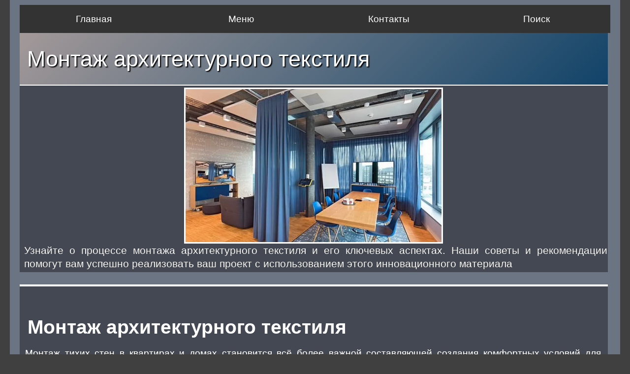

--- FILE ---
content_type: text/html; charset=UTF-8
request_url: https://obrmos.ru/Moscow/flat/_Moscow_flat_975.html
body_size: 4743
content:
<!doctype html>

<html lang="ru"><!-- InstanceBegin template="/Templates/index_tpl.dwt" codeOutsideHTMLIsLocked="false" -->
<head>
<meta charset="utf-8">
<meta http-equiv="Content-Language" content="ru">

<!-- InstanceBeginEditable name="head" -->
<meta name="keywords" content="архитектурный текстиль, тихие стены">
<meta name="description" content="Узнайте о процессе монтажа архитектурного текстиля и его ключевых аспектах. Наши советы и рекомендации помогут вам успешно реализовать ваш проект с использованием этого инновационного материала">

<link rel="canonical" href="https://obrmos.ru/Moscow/flat/_Moscow_flat_975.html" />


<!-- InstanceEndEditable -->

<link rel="shortcut icon" type="image/x-icon" href="../../favicon.ico">
<link href="../../OBRAZ_CSS.css" rel="stylesheet" type="text/css">
<link href="../../Menu.css" rel="stylesheet" type="text/css">
<link rel="stylesheet" type="text/css" href="../../media.css">
	

<meta name="viewport" content="width=device-width, initial-scale=1">

<!-- InstanceBeginEditable name="doctitle" -->
<title>Монтаж архитектурного текстиля</title>
<!-- InstanceEndEditable -->

<!--Автоматические объявления Google-->
<!--<script data-ad-client="ca-pub-4309594468522131" async src="https://pagead2.googlesyndication.com/pagead/js/adsbygoogle.js"></script>-->
<!--<script async src="https://pagead2.googlesyndication.com/pagead/js/adsbygoogle.js?client=ca-pub-4309594468522131"
     crossorigin="anonymous"></script>-->

<!-- Yandex.RTB -->
<script>window.yaContextCb=window.yaContextCb||[]</script>
<script src="https://yandex.ru/ads/system/context.js" async></script>

</head>




<body>
<!-- Yandex.RTB R-A-273424-5 -->
<script>
window.yaContextCb.push(() => {
    Ya.Context.AdvManager.render({
        "blockId": "R-A-273424-5",
        "type": "fullscreen",
        "platform": "touch"
    })
})
</script>


<div id="maincontainer">

 <!--top section-->
<div class="top_line" style="display:none;"><p>&nbsp;</p></div>
 
<div id="topsection">   

<div class="header_top" title="Добро пожаловать на сайт Образование в Москве. Здесь Вы найдете всю интересующую Вас информацию, начиная от курсов и заканчивая Университетами.">
 
   <h1>
   <a href="../../index.html" title="Все, чему можно научиться в Москве. Здесь Вы сможете подобрать детский сад, школу или интситут. Получить ответы на вопросы: как попасть в кадетскую школу, спортивную секцию или на танцы, как получить права или выбрать репетитора. Ознакомиться с обзорами учебных заведений и почитать отзывы о них, высказать свое мнение.">ОБРАЗОВАНИЕ В МОСКВЕ</a></h1>  
    
    
    
 <nav class="navbar">
        <ul class="nav-list">
            <li class="nav-item"><a href="../../index.html" title="Главная страница сайта">Главная</a></li>           
            <li class="nav-item"><a href="../../index_menu.html" title="Карта сайта">Меню</a></li>
            <li class="nav-item"><a href="../../dop/dop_admin.html" title="Поиск по сайту">Контакты</a></li>
            <li class="nav-item"><a href="../../dop/search.html" title="Поиск по сайту">Поиск</a></li>
        </ul>
</nav> 

</div><!--header_top-->

 <div id="contentcolumn_top">   
 </div><!--contentcolumn_top-->
 
  </div><!--topsection -->   
</div><!--maincontainer-->

<div class="line_top"></div>
<div class="cssmenu_down"> </div>	


<div id="contentwrapper"><!--общий раздел - 3 колонки--><!--End_leftcolumn_cont -->   
 

  
<!-- InstanceBeginEditable name="Top_ContentColumn" -->
    <div id="contentcolumn">
 

<h1 class="hr_h1">Монтаж архитектурного текстиля</h1>
<div class="sec_tabl">
      <div class="sec_tabl_1"><img src="img/_9_mos_flat_931.jpg" alt="Архитектурный текстиль - важный и современный элемент потолка и стен квартиры" style="width:520px; " title="Архитектурный текстиль - современный элемент потолка и стен квартиры"/></div>
        <div class="sec_tabl_2">
          
     
          <p>Узнайте о процессе монтажа архитектурного текстиля и его ключевых аспектах. Наши советы и рекомендации помогут вам успешно реализовать ваш проект с использованием этого инновационного материала</p>
        </div>
</div>
<div class="newspaper_2">
  <p>&nbsp;</p>
  <h2 dir="ltr"><strong>Монтаж архитектурного текстиля</strong></h2>
  <p dir="ltr">Монтаж тихих стен в квартирах и домах становится всё более   важной составляющей создания комфортных условий для проживания.   Акустический комфорт играет непреложную роль в повышении качества жизни,   поскольку постоянный шум из соседней квартиры или уличные звуки могут   серьезно нарушать покой, концентрацию при работе или даже сон. Поэтому   многие сегодня обращают внимание на важность <a href="https://тихиестены.рф" title="Архитектурный текстиль для финишной отделка" target="_blank">установки тихих стен.</a></p>
  <p>&nbsp;</p>
  <p><img src="img/_9_mos_flat_933.jpg" alt="Квартира с тканевым покрытием стен выглядит современно и уютно" title="Квартира с тканевым покрытием стен выглядит современно и уютно" ></p>
  <p>&nbsp;</p>
  <p dir="ltr">Тихие стены представляют собой структурные элементы, не   требующие предварительной подготовки помещения. Они спроектированы для   максимального ограничения звукового проникновения как извне, так и между   помещениями. Эти стены объединяют в себе разнообразные материалы с   уникальными акустическими свойствами, действуя в синергии, чтобы достичь   максимального уровня акустического комфорта.</p>
  <p dir="ltr">При выборе материалов для монтажа тихих стен следует учесть   не только их звукоизолирующие характеристики, но и другие важные   параметры, такие как прочность, долговечность и экологическая   безопасность. Важно найти баланс между акустическими качествами и общей   надежностью.</p>
  <p dir="ltr">Одним из ключевых преимуществ архитектурного текстиля   является его способность добавить текстуру и отделку в интерьер. Этот   материал позволяет вам выбирать различные виды тканей, от шелка и льна   до бархата и кожи, чтобы создать желаемый эффект. В комапнии &ldquo;Тихие   стены&rdquo; вы можете выбрать гладкие поверхности, плиссированные складки или   даже 3D-рельефы, чтобы подчеркнуть стиль и атмосферу вашего помещения.</p>
  <p>&nbsp;</p>
  <p><img src="img/_9_mos_flat_932.jpg" alt="Тканевое покрытие поглощает излишние шумы" title="Тканевое покрытие поглощает излишние шумы" ></p>
  <p>&nbsp;</p>
  <p dir="ltr">Тихие стены представляют собой гармонию и комфорт, они   обеспечивают конфиденциальность, способствуют здоровому сну, повышают   энергоэффективность помещения и улучшают акустику. Если вы строите новое   жилье или планируете ремонт, несомненно, стоит уделить внимание выбору   правильных материалов для финишной облицовки стен. Ведь тихие стены —   это не просто решение для звукоизоляции, но и шаг к созданию идеального   места для комфортной жизни. Он объединяет в себе функциональность, стиль   и комфорт, предоставляя возможность трансформировать пространство   вашего дома в соответствии с вашими потребностями и вкусом.</p>
  <p dir="ltr">Установка архитектурного текстиля для стен сравнительно   проста. Ткани обычно натягиваются на рамы или скрепляются с помощью   специальных крепежей. Этот процесс не требует специальных навыков и   может быть выполнен профессионалами или самостоятельно.</p>
  <p dir="ltr">&nbsp;</p>
  <p>&nbsp;</p>
<h3>Дополнительно по теме:</h3>
<hr>
  <ul>
    <li><a href="../Moscow_zeml.html" target="_blank">Собственный дом, как альтернатива покупки квартиры</a></li>
    <li><a href="../Moscow_apart.html" title="В чем опасность приобретения апартаментов?" target="_blank">Почему нельзя покупать  апартаменты, как жилье "для себя"?</a></li>
  </ul>
  </div>

   <div class="rec_adsense">

    <div class="rec_desktop_goriz_block" >
  <!-- Постр горизонтальный  -->
  <!-- Yandex.RTB R-A-258345-6 -->
  <div id="yandex_rtb_R-A-258345-6"></div>
  <script type="text/javascript">
    (function(w, d, n, s, t) {
        w[n] = w[n] || [];
        w[n].push(function() {
            Ya.Context.AdvManager.render({
                blockId: "R-A-258345-6",
                renderTo: "yandex_rtb_R-A-258345-6",
                async: true
            });
        });
        t = d.getElementsByTagName("script")[0];
        s = d.createElement("script");
        s.type = "text/javascript";
        s.src = "//an.yandex.ru/system/context.js";
        s.async = true;
        t.parentNode.insertBefore(s, t);
    })(this, this.document, "yandexContextAsyncCallbacks");
  </script>
</div>
      </div>

<hr>
<div class="r_t"><a href="../city/_Moscow_city_head_3.html" title="Строительство и ремонт">Практические советы</a></div>
<p>&nbsp;</p>
<p>&nbsp;</p>
  </div>
    <p>&nbsp;</p>
  <!--contentcolumn-->
	<!-- InstanceEndEditable -->  	 

	
</div> <!--contentwrapper--> 

<div class="clr top_line"></div> 
    
<div class="bottom" style="text-align:center;"> 

</div> <!--bottom-->
<!--конец maincontainer -->  
 
  
 <footer>
 <div id="footer">
	 <p><span style="font-size: 130%"> Образование в Москве </span><br>
      Copyright © При копировании материалов сайта обратная гиперссылка на ресурс ''Образование в Москве'' - обязательна!</p>
 </div>        
     
 </footer>
    <p>&nbsp;</p>



<!-- Yandex.Metrika counter -->
<script type="text/javascript">
(function (d, w, c) {
    (w[c] = w[c] || []).push(function() {
        try {
            w.yaCounter16944508 = new Ya.Metrika({id:16944508,
                    trackLinks:true,
                    accurateTrackBounce:true});
        } catch(e) { }
    });

    var n = d.getElementsByTagName("script")[0],
        s = d.createElement("script"),
        f = function () { n.parentNode.insertBefore(s, n); };
    s.type = "text/javascript";
    s.async = true;
    s.src = (d.location.protocol == "https:" ? "https:" : "http:") + "//mc.yandex.ru/metrika/watch.js";

    if (w.opera == "[object Opera]") {
        d.addEventListener("DOMContentLoaded", f, false);
    } else { f(); }
})(document, window, "yandex_metrika_callbacks");
</script>

<div><img src="//mc.yandex.ru/watch/16944508" style="position:absolute; left:-9999px;" alt="" /></div>
<!-- /Yandex.Metrika counter -->
<!--maincontainer_NB-->

</body>
<!-- InstanceEnd --></html>







--- FILE ---
content_type: text/css
request_url: https://obrmos.ru/OBRAZ_CSS.css
body_size: 6637
content:
@charset "utf-8";

/* ВСЕГДА показываем центральную колонку с меню */
#contentcolumn {
    display: block !important;
    float: none !important;
    width: 100% !important;
}

/* А левую колонку на этой странице можно спрятать совсем,
   чтобы не было дублей меню (если она есть в шаблоне) */
#leftcolumn_cont,
#leftcolumn,
.leftcolumn_bottom,
.leftcolumn_bottom_2,
.rightcolumn_cont {
    display: none !important;
}






table,audio,video{
 margin: 0;
 padding: 0;
 border: 0;
 vertical-align: baseline;
}
iframe {margin: 0 10px 0 0;}


aside, nav, header, section { display: block }
body{
	display: block;
	padding: 0;
	line-height: 1.5em;
	font-family: Arial, Helvetica, sans-serif;
	font-weight: normal;
	color: #25353c;	
	/*height: 100%;*/
	font-size: 1.1em;	
max-width: 1200px; /* 1900px;1718px; Устанавливаем максимальную ширину в 1200 пикселей (или другое значение по вашему выбору) */
margin: 0 auto; /* Добавляем отступы по горизонтали для центрирования контента на странице */
	border: 20px solid #6B7483;
  height: auto;
	border-top: 0;
}


bold {font-weight: 600;color: #25353C;}
strong {font-weight:600; text-shadow: none;}

.bukv {font-size:150%; color:#D75B00; font-weight:bold; margin-left:30px; }

h1 {
color: #ffffff;
font-size: 160%;
line-height: 1.3em;
padding: 0 0 1px 8px;
margin-bottom: 0px;
}


h2 {font-size: 160%;
font-family: Gotham, "Helvetica Neue", Helvetica, Arial, sans-serif;
text-align: left;
line-height: 1.2em;
color: #ffffff;
padding: 0px 0px 4px;
margin-bottom: 7px;
  font-weight: normal;
   
}

h3 {color: #FFFFFF;
  margin: 20px 0 5px 0;
  font-size: 135%;
  padding: 3px 1px 4px 5px;
  font-family: 'Open Sans Condensed', sans-serif;
  /*text-shadow: 0px 0px 0px #504f4f;*/
  font-weight: normal; }	

h4 {color: #355D6F;
font-size: 115%;
font-family: 'Open Sans Condensed', sans-serif;
margin: 10px 5px 5px 5px;
    /*text-shadow: 0px 0px 1px #fff;*/
}

h4 a {text-decoration: none; border-bottom: 1px solid #ccc; padding-bottom: 3px;}
h4 a:hover {color:red;}

h5 {font-size: 105%; color: #B8BDBF; text-align: justify;}

.fon {font-size: 115%;
font-weight: normal;
margin: 8px 0px;
padding: 10px;
text-align: justify !important;
color: #ffffff;
background-color: #966828;
border: 1px solid #EEEDED;

}


.newspaper_1 ol {margin-left: 30px;}
.newspaper_2  h5 strong {color: #def5ff;}	
	
h6 {    
	color: #CFF6FF ;
	font-size: 115%;
    font-weight: 600;
    text-align: justify;

    line-height: 114%;
	margin-left: 10px;
	margin-bottom: 4px;
padding-bottom: 3px;
    display: inline-block;
	
}

b{font-size: 110%;}

.tchk {
margin-right: 6px;	
}

hr {

    border-color: #b0b0b0 -moz-use-text-color -moz-use-text-color;
	border-color: №496d8d;
    border-image: none;
    border-right: medium none;
    border-style: dotted none none;
    border-width: 5px medium medium;
    margin: 5px 0;    
	
	}


.em{float:right;margin: 7px 2px 0 5px;font-size:11px;color: #990000; font-weight:bold;} 
.em:after {content:" »"; font-size:240%; color:grey;}
img{padding:0; margin:0; float: none;border: medium none; object-fit: contain; width: auto;}
img.img{float: left; /*margin: 0 10px 2px 0;  */   display: block; margin: 0 auto; padding-right: 10px;  }
.centr_all {margin: auto; position: relative; vertical-align: middle;} /*центрирование картинки по горизонтали и вертикали*/
.centr {display:block; margin:0 auto;}  /*центрирование картинки по горизонтали*/
.img-right {float: right; margin: 10px 0 4px 10px;} /* центрирование картинки по горизонтали - вправо*/

table {width:100%; margin: 20px auto;} 
table th, td {padding:8px 3px; vertical-align: middle; font-weight: normal; word-wrap: break-word; line-height: 180%;/*word-break: break-word;*/} 
table th {border:1px solid white; background: #404758; color: white; font-size: 110%; font-weight: bold;}

.table2 th strong {color: #F7F5F5;}

a.right {text-align:right; float:right;}
h2.hr_h2 a{text-decoration:none;color: #336177 !important; }
.hr_h2 p{font-size: 120%}

#topsection{  	
display: block;
  height: 57px;
  background-color: #8a8888;
  border-top: 10px solid #6B7483;
}

#contentwrapper{
	float: right; 
	width: 100%; 
	display: flex; 
background-color: #6C7584; 
}


#contentcolumn {
  margin: 0 auto; 
  max-width: 100%;
  overflow-x: hidden;
  position: relative;
  overflow: hidden;
  min-height: 100%; 
  z-index: 1;
	width: 1200px;
}

#contentcolumn p {
    padding: 0 5px;
    /*text-shadow: 0px 0px 1px #898989;*/
    font-weight: normal;
	color: #ffffff;
}

#contentcolumn .newspaper_2 .num {float: left}
#contentcolumn ul {
	margin: 10px 0px 10px 15px;
}
#contentcolumn ul li {list-style: none; text-align: left;}
#contentcolumn ul li a {font-size: 110%;}


#contentcolumn_top{
    height: 10px;
}

#contentcolumn h1 {}
#contentcolumn h1.tchk {font-size: 150%; }


#footer{  
font-size: 80%;
height: 64px;
color: #2a3636;
background: #c9cfd8 url(IMAGES/footer_bg.png) repeat-x left top;
box-shadow: 0 1px 2px rgba(0,0,0,0.6);
line-height: 1.7em;
text-shadow: 1px 1px 2px white;
padding-left: 10px;

		
}

#footer p{padding-top:8px;} 
#footer a{color: #FFFF80;} 

.innertube{ }
.innertube_head{
    color: #f3f3f3;
    display: block;
    font: normal 110%/1.4em Arial;
    padding: 12px 0px;
    text-align: center;
	background-color: #303030;   
}


.innertube_head  ul li { list-style: none;
  font-size: 20px;
  width: 90%;
  text-align: center;
  margin: auto; }


/* ---------------------------    -------------------*/
.cssmenu_down {position: relative;display: block; width: 100%; text-align: center; height: auto; overflow: hidden;   background: none; padding: 0 ; border-top: 0; }
.cssmenu_down img {vertical-align: middle;}
.cssmenu_down a {text-decoration:none;}
.marker:before {content: "\00bb " /*"\25BA  "*/; color:#FFFFFF;	margin: 0 5px 0 0;}
.marker li { list-style:none; margin-right: 10px;}
.cont0{margin: 0 auto; width:98%; padding:5px 12px; text-align:justify; float:left;} 
.clr {clear: both; height: 2px;}
.hr_box{width:100%; height:4px;background-image:url(IMAGES/Site/bg1.png); margin-top: 10px; margin: 0;}

.hr_h1{
font-size: 235%;
  /*margin-bottom: 15px;*/
  padding: 23px 5px 23px 15px;
  position: relative;
  visibility: visible;
  font-family: "Myriad Pro", "DejaVu Sans Condensed", Helvetica, Arial, sans-serif;
  text-align: left;
  background-color: #6C7584;
  font-weight: normal;
  /*text-shadow: 0px 0px 1px #000;*/
/*  border-left: 3px solid #434852;
  border-right: 3px solid #434852;*/
	color: #fff;
	text-shadow: 2px 2px 2px #000;
	border-bottom: 2px solid #fff;
	background: linear-gradient(135deg, #a39999, #114369);
}

.hr_h1 a{text-decoration: none; color: #717171;}

h3.hr_h1 {font-size: 150% !important; color: #fff;}
.hr_h1 h1:before {		}

h3.hr_h2 { 
border-color: #85A0AC #3F6477 #f5f4f2;
border-style: solid solid solid;
border-width: 0px 0 0px 0px;
color: #1A68B6;
font-size: 125%;
height: auto;
padding: 10px 2px 9px 10px;
text-align: left;
width: auto;
	box-shadow: 0px 0px 4px #fff;
	margin: 0px 0px 0px 0 !important;
	

	}
h2.hr_h2 { 
color: #1A68B6;
  font-size: 140%;
  /*height: 38px;*/
  padding: 6px 2px 4px 10px;
  text-align: left;
  width: auto;
  /*box-shadow: 0px 0px 4px #fff;*/
  margin: 0px 0px 0px 0 !important;
	border: 0px;

	}

.hr_h2 { 
font-size: 135%;
    padding: 3px 2px 8px 10px;
    text-align: left;
    border-bottom: 1px solid #dfd5d5;
    width: auto;
    box-shadow: 0px 4px 5px #e3e3e3;
    background-color: #f9f9f9;
 border-top: 5px solid #85A0AC;
	}
	
.hr_h2:before { color: #04c70f; content: " ■ ";  font-size:120%;}
.hr_h2 a:hover {color:blue;}
.hr_h2 a {text-decoration:none;  color: #3F6477 !important; }
   
.hr_wide{height:20px; background-color:#F0F0F1; padding:0 10px; margin:15px 0;}


img.kn_more {float: right; padding: 0; margin: -5px 0 5px 10px; background-image:url(IMAGES/Site/kn_more.gif); 
-o-background-image:url(IMAGES/Site/kn_more.gif);
-webkit-background-image:url(IMAGES/Site/kn_more.gif);
background-repeat:no-repeat; width:25px; height:25px; 
box-shadow: 2px 2px 3px #708090;
}

.dv {
	background-color: #FAFAFA;
    font-weight: bold;
    margin: 0 4%;
    padding: 15px;
}

.dv_right {
	/*background-image: url("IMAGES/Site/bg1_3.jpg");*/
color: #494E66;
margin: 0;
float: none;
font-weight: bold;
height: auto;
padding: 4% 5px;
text-align: justify;
	background-color: #343434;
}

.dv_right ul {margin-left: 2px;}
.dv_right a{text-decoration:none; color:#565656;}
.dv_right a:hover{color: #FF7F00;}
.dv_right li:before {color: #B33E3D;content: "● ";font-size: 110%;}
.dv_right li {list-style-type:none;}
.dv_right  h2{ text-align:center;}

.head_index {
  background-color: #E6E6E6;  
    text-align: center;
    z-index: 3;	
    font-size: 170%;
	border-left: 3px solid #434852;
  border-right: 2px solid #434852;
	
	}
	
.head_index h1 {
letter-spacing: 0.1em;
border-bottom: 1px solid #fff;
word-spacing: 0.2em;
font-family: Lucida Sans Unicode;
    padding: 15px 10px;
    font-weight: inherit;
text-shadow: 0px 0px 1px #000;
	color: #fff;
	background: linear-gradient(135deg, #a39999, #114369);
}

.marguee {
   float: left;
    font-size: 12px;
    left: 190px;
    line-height: 226%;
    margin-left: 0;
    padding: 0 10px;
    position: absolute;
    right: 224px;
    width: auto;
	}
.marguee a {
    color: #3C5604;
    padding: 2px 20px;
    text-decoration: none;
	font-size: 120%;
	}
.search {position: absolute;z-index: 1000;top: 8px;right: 0px; }
.search a {color:#551A8B;}
.search img {height: 15px;left: -16px;position: relative;top: 2px;width: 15px;}
.search_str {
    background: url("IMAGES/bg-block-ttl.png") repeat-x scroll left center rgba(0, 0, 0, 0);
    border-radius: 10px;
    left: 18px;
    padding: 6px 34px 7px 23px;
    position: relative;
    right: -21px;
    width: 163px;
    font-size: 101%;
    letter-spacing: 0;
    color: #FFF;
    z-index: -1;
    box-shadow: #1e4158 0 1px 0; 
    text-shadow: 0 -1px 0 rgba(0, 0, 0, 0.4);
	}

#news {
font-family: 'Open Sans Condensed', sans-serif;
font-size: 120%;
    color: #EC4618;
    height: 32px;
    padding-bottom: 0;
    padding-left: 10px;
    padding-right: 10px;
    width: auto;
	position: absolute;  
    margin-left: 10px;
line-height: 180%;
	margin-top: 7px;

}
#news p {display: table-cell; vertical-align: middle; text-align: center;}
#news a { color: #455A65; font-size:110%; font-weight: bold; text-decoration:none;}	
#news a:hover { color: #F80D0D; }	

/* заголовки с картинкой*/
.head2 { float:none; text-align:justify; border: 0px solid #DED6B9; width:auto;}
.head2 td {border:0 none white;}
.head2 td img {display:block; margin:0 auto; } /* по горизонтали */
.head2 td + td {margin:0; width: 100%;} /* во второй ячейке */
.head2 table{border:0; margin:0; padding:0}
.hr_dv_head2{ border-top: 2px dotted silver;
    height: 2px;
    margin: 10px 0;}


/* счетчик страниц */
.Nstr {border: 1px solid #D9D9D9; } /* счетчик страниц */
/* контейнер для ссылок справа */
.pages {float:right; width:auto; padding:3px 3px 3px 20px; border-left:4px solid #687490; font-size:16px;}

.page {font-size: 16px;width: auto; ;text-align: center; margin: 20px 0px;/*text-shadow: 1px 1px 3px #000;*/}
.page li:before {content: "" !important;}
.page ul {list-style-type: none; margin: 5px !important;}
.page a {
text-decoration: none;
 /* color: #514D5A !important;*/
  padding: 5px 10px 5px 12px !important;
  /*box-shadow: 1px 1px 10px #000;*/
  text-shadow: 0 -1px 0 rgba(0, 0, 0, 0.4);
 /* background: linear-gradient(135deg, #38d39f, #27a6ff);*/

}
.page a:hover {color: #E9DBDB; }

ol.page {list-style: none;margin: 0; padding: 0;}

.page li {
	/*box-shadow:  0 5px 4px #D7D7D7;
    background: linear-gradient(#FFF, #b0c4d9) repeat scroll 0 0 transparent;
display: inline-block;
margin: 4px;
width: auto;
color: #d7d5d5;
height: 26px;
border: 1px solid #dfd7d7;*/
	
	display: inline-block;
 /* margin: 4px;*/
  width: auto;
 /* color: #d7d5d5;*/
  /*height: 26px;*/
  border: 1px solid #dfd7d7;
  text-decoration: none;
  color: #959595  !important;
  padding: 5px 10px 5px 12px !important;
  /*box-shadow: 1px 1px 10px #000;*/
  text-shadow: 0 -1px 0 rgba(0, 0, 0, 0.4); 
background: linear-gradient(135deg, #b37777, #114369);
  border-radius: 14px;
	
	
   }

.newspaper_1 .page a {color: white;}
.newspaper_1 .page a:hover {color: grey;}
.newspaper_1 .page li {text-decoration: none; border: none;}
   
.newspaper_1{
	column-count: 1;
	column-gap: 40px; /* расстояние между колонок */
	 /*background: url("IMAGES/Site/bg1_3.jpg") repeat scroll 0 0 rgba(0, 0, 0, 0);*/
   padding: 10px 4px 10px 4px;
    text-align: center;
}

.newspaper_1 .sec_tabl_nt img {max-width: 70px;margin: 0 10px 0 0;}


.newspaper_1 a { 
text-decoration: none;
color: #E6E6E6 !important;
font-weight: 600;
}
.newspaper_1 .page a { font-weight:bold; color: #ffffff !important;}
.newspaper_1 a:hover { background-color:#f3e5e5;}
.newspaper_1 h2 {
	text-align: left;
	background-color: #ffffff;
	padding: 6px 3px 3px 15px;
	font-size: 135%;
	width: auto;
	font-family: Arial, Helvetica, sans-serif;
}
.newspaper_1 p { text-align:justify;}
.newspaper_1 img {
	max-width: 100%;
	text-align: center;
	padding: 0px 5px;
	position: relative;
	margin: 5px auto;
}

.newspaper_1 ul { margin-left:20px;}
.newspaper_1 li {text-align: left; border-bottom: 1px dotted #ccc; font-size: 105%;}

.newspaper_2 {
	font-weight: normal;
	padding: 5px 9px 12px 6px;
	text-shadow: 0px 0px 0px #838383;
	background-color: #434852;
	text-align: justify;
	    border-top: 4px solid white;
    margin-bottom: 25px;
	box-shadow: 4px 7px 7px 0px #454646;
	color: #fff;
	border-bottom: 2px solid #e2e2e2;
}

.newspaper_2 strong {color: #ffffff;}

.newspaper_22 {
	column-count: 2;
	column-gap: 1em; /* расстояние между колонок */
	column-rule: 1px solid #D2DBE1; /* линейки между колонками */
    border-color: currentcolor #D2DBE1 currentcolor silver; 
    border-width: 3px 0px;   
    font-weight: normal;
    padding: 14px 4px 12px 6px;
	color: #ffffff;
	/*text-shadow: 0px 0px 0px #5d5b5b;*/
	background-color: #434852;
}


.newspaper_2  h1{
color: #FFFFFF;
padding: 8px 4px 8px 4px;
display: inline-block;
	margin-bottom: 10px;
	font-weight: normal;
	font-size: 280%;
		/*text-shadow: 0px 0px 1px #fff;*/
	text-align: left;
}

.newspaper_2  h2 {
font-family: 'Open Sans Condensed', sans-serif;
text-align: left;
margin-bottom: 8px;
    margin-top: 20px;
padding: 7px 4px 7px 10px;
font-size: 190%;
	color: #ffffff;
	font-weight: normal;
	/*text-shadow: 0px 0px 1px #b1b1b1;*/	

}
.newspaper_2  h2 strong {font-size: 105%; color: #ffffff;}
.newspaper_2  h4 {font-size: 105%; color: #e8e8e8;}
.newspaper_2 h6 {
    margin-top: 15px;
    font-family: Gotham, "Helvetica Neue", Helvetica, Arial, sans-serif;
    color: #ffffff;
}
.newspaper_2 a {font-size: 107%; color: #def5ff; text-decoration: none;border-bottom: 2px solid #c8c5c5;}
.newspaper_2 a:hover{color: #def5ff !important; }

.newspaper_2 a strong {color: #FFFFFF;}
.newspaper_2 img {max-width: 100%; text-align: center;display: block;margin: 3px auto; position: relative; border: 2px solid #fff;}
.newspaper_2 ol {font-size:100%; 	line-height:1.4em;    margin-left: 28px; margin-top: 15px; margin-bottom: 28px; /*font-weight: bold;*/}
.newspaper_2 ul{font-weight:bold;	line-height:1.4em;	margin-left: -5px; color: #fff;}
.newspaper_2 ul li{ font-weight: normal;    list-style: outside none none;    padding: 0 2px 1px 0; border-bottom: 2px dotted #626262;}
.newspaper_2 ul li:before {content: "■ ";margin: 0 0 0 -3px;}
.newspaper_2 ul li a{display: initial; padding-bottom: 5px; border-top: none; padding-top: 3px; line-height: 1.6em;  font-size: 110%;   color: #def5ff; text-shadow: 0px 0px 0px #000;}


.newspaper_22  h1{
color: #FFFFFF;
border-bottom: 2px dotted #D7D8D8;
font-size: 130%;
background-color: #333333;
padding: 5px 4px 4px 5px;
border-top: 1px solid #e6e3e3;;
}

.newspaper_22 h1:before {
	content: " ◑  ";
	font-size: 120%;
	color: #FFFFFF;
	margin-right: 5px;
}
.newspaper_22  h2 {
border-bottom: 4px dotted #7e7e7e;
text-align: justify;
margin-bottom: 15px;
color: #ffffff;
padding: 7px 4px 7px 15px;
background-color: #333333;
font-size: 120%;
}
.newspaper_22  h2 strong {color:#ffffff;font-size: 105%;}
.newspaper_22  h3::before {color: #FFFFFF; content: " ■ "; font-size: 140%; padding-right: 3px;}
.newspaper_22  h3 {color: #ffffff; font-size: 103%; background-color: #50626C; background-image: none;}
.newspaper_22  h3 strong { color:#ffffff; ;font-size: 105%;}
.newspaper_22  h3 a {color: #ffffff !important;}
.newspaper_22 h6 {/*color: #50626C;*/}
.newspaper_22 a {text-decoration: none; color: #4C73B9 !important;}
.newspaper_22 a:hover{color: #214380 !important; }
.newspaper_22 a:visited {color: #454037; }
.newspaper_22 a strong {color: #ffffff;}
.newspaper_22 img {max-width: 100%;text-align: center;display: block;margin: 3px auto;padding: 0px 7px 0 2px;position: relative;}
.newspaper_22 ol {color:#ffffff;	font-weight:bold;	font-size:100%; 	line-height:1.4em;	margin-left:20px;}
.newspaper_22 ul{font-weight:bold;	line-height:1.4em;	margin-left: -5px;}
.newspaper_22 ul li{border-bottom: 1px dotted #D6D5D5;    font-weight: normal;    list-style: outside none none;    padding: 0 2px 1px 0;   }
.newspaper_22 li:before {color: #EC6300;content: "■ ";margin: 0 0 0 -3px;font-size: 120%;}
.newspaper_22 ul li a{display: initial; padding-bottom: 2px; border-top: none;     padding-top: 3px; text-decoration: none; color: #ffffff !important; line-height: 1.6em;}




.newspaper_3  {
column-count:2;	
 column-rule:0px solid #C4C4C4; 
column-gap:20px; /* расстояние между колонок */
text-align: justify;
}

.newspaper_3 img { max-width:100%}
.newspaper_3 h2 {text-align:center; font-size: 110%; font-weight: 600; padding: 4px 1px 0px 1px;}
.newspaper_3 a { font-weight:normal; /*text-shadow: 0px 0px 1px #ccc;*/} 
.newspaper_3 p a { color:#EF6500; text-decoration: none;} 



/* newspaper*/
.nsp_bl {
    border-bottom: 3px dotted silver;
    border-top: 0px solid #909EAB;
    font-weight: normal;
    padding-bottom: 3px;
    padding-top: 14px;
}
.nsp_bl h1 {
border-bottom: 3px dotted silver;
    font-size: 110%;
    font-weight: bold;
    margin-bottom: 10px;
    padding-bottom: 2px;
    text-shadow: none;
}
.nsp_bl p {
	background-color: rgb(246, 248, 248);
    font-size: 100%;
    font-weight: normal;
    line-height: 127%;
	padding: 4px;
}
.nsp_bl img 
{
	margin: 0 10px 0 0;
	float:left;	
	width: 70px;
}
.nsp_bl strong { color:#454545;}
.nsp_img /* имаге для newspaper_3 */
{
	margin: 0 10px 0 0;
	float:left;	
	width: 70px;
}
.nsp_img_right /* имаге для newspaper_3 */
{
	margin: 5px 0 5px 10px;
	float:right;
}
.nsp_bl a{text-decoration:none;color: #326697;}
.nsp_bl a:hover {color: #CD853F;}
.blockShadow {
background: url('IMAGES/Site/tenka.png') center bottom no-repeat;
background-size: 100% 10px;
float: left;
width: 100%;
height: 10px;
}
.blockShadow_top {
background: url('IMAGES/Site/tenka.png') center bottom no-repeat;
background-size: 100% 10px;
float: left;
height: 12px;
margin-left: 50px;
position: relative;
    width: 746px;
    z-index: 1000;
}

.rec_adsense{
    background-color: #FFF;
	margin:8px 0;
    position: relative;
    text-align: center;
	display:block;	
	}

.rec_media{
    background-color: #FFF;
	margin:8px 0;
    position: relative;
    text-align: center;
	width: auto;
height: auto;
	display:none;	
	
	}
	
.rec_base{
    background-color: #FFF;
	margin:8px 0;
    position: relative;
    text-align: center;
	}


.bottom {
height: auto;
width: auto;
position: relative;
	overflow: hidden;
}

.catalogi {visibility:hidden; height:1px; margin:0; padding:0; position:absolute; bottom:10px;}



/* ====================== Краткая справка ================== */

.spr {
text-align: justify;
color: #53505b;
line-height: 115%;
font-size: 1.0em;
border-top: 1px solid #BBB8B8;
padding: 8px;
border-bottom: 1px solid #888;
font-family: Cambria, "Hoefler Text", "Liberation Serif", Times, "Times New Roman", serif;
background-color: #eaeeeb;
	margin: 15px 0px;
}

.spr p {text-align: justify; margin:8px 0 2px 3px; line-height: 110%; color: #494949 !important; }
.spr a {color: #2e4860 !important;}	
.spr a strong {color: #2e4860 !important;}	
.spr strong { color: #2e4860 !important;}	
.spr:before {color: #326697; content: " ◑ Справка:  "; font-size: 120%; padding-right: 3px; font-weight: bold;}

/* ====================== Примечание ================== */

.prim {text-align: justify; color:#487a7f; line-height: 100%; font-size: 95%; border-top: 2px solid #a7b1ac; padding: 8px 0 10px 5px !important; border-bottom: 2px solid #a7b1ac; background-color: #F5F9FC;}
.prim p {text-align: justify; margin:8px 0 2px 3px; line-height: 110%; color: #000 !important;}
.prim a { color: green;/* font-size: 0.9em;*/}	
.prim h2 { font-size: 1.1em;}
.prim strong {color:#000;}

.rec_desktop_goriz_block {display: block; }

/*Горизонтальный блок по 4 объявл.*/ 
.rec_yandex_desktop_1 {display: block !important; background: #7B7B7B; margin-bottom: 22px;}

.rec_mobile_yand{ margin: 0 auto; display:none;} /* мобильный Яша */ 
.rec_mobile_yand_top{ margin: 0 auto; display:none;} /* мобильный Яша */ 


/* ---------------------для рекламы в теле страницы* ------------------------*/


.rec_contentcolumn {/*border: 2px solid #81a98a;*/}
.rec_contentcolumn h1 {text-align: center; line-height: 180%;}
.rec_contentcolumn .sec_tabl_2_nt h1 a {font-size: 170% !important;}
.rec_contentcolumn .sec_tabl_nt {padding-bottom: 0;}	
.rec_contentcolumn .right_bottom  {text-align: right; color: blueviolet;}
.rec_contentcolumn .sec_tabl_1 img {width: 130px;display: block; margin: 0 !important;}

/* вставка блока примечания */

.stroka {line-height: 1.2em;
    background-color: #434852;
    color: #FFFFFF;
    font-family: 'Open Sans Condensed', sans-serif;
    font-weight: normal;
    padding: 8px 5px;   
	border: 2px solid white;
	box-shadow: 2px 2px 20px 4px #000;
}

.stroka a {text-decoration: none; color: #f3f3f3 !important; }
.stroka a:visited {}
.stroka a:hover {color:#E86200; border-bottom: 1px solid #fc9c2b;}
.stroka h1 {font-size:100%!important;}
.stroka p {margin-bottom: 5px !important; font-family: 'Open Sans Condensed', sans-serif !important;}
.stroka p a{margin-bottom: 1px; border-bottom:1px solid #b3b3b3; color: #075579; font-weight: normal; font-size: 100%;}

.stroka p a:before { content: " ● "; padding-right: 1px; }

.index_stroka {background-color: #FAFAFA;
  padding: 10px 0px 4px 0;
  width: 97%;
  margin: 18px 8px;
  font-size: 110%;
	border: 1px solid #e1e1e1;
}
.index_stroka a {
    font-family: Gotham, "Helvetica Neue", Helvetica, Arial, sans-serif !important;
    text-decoration: none;
    color: #7C6820;		
}

h2.index_stroka {border-bottom:none; margin-bottom:0;}
.index_stroka h2 {border-bottom:none;margin-bottom:0; padding: 2px 4px;}

.vstavka_url {
	border-top: 1px solid #92b1d9;
	border-bottom: 1px solid #92b1d9;
	padding: 12px 0;
	color: #404A4B;
	background-color: aliceblue;
}
.spoiler {   
padding: 10px 6px;
/*border: 1px solid #eee;*/
    background-color: #5F6673;		
	text-align: justify; margin-bottom: 10px; 
	text-shadow: 1px 2px 1px #000;
  color: #fff;
}






--- FILE ---
content_type: text/css
request_url: https://obrmos.ru/Menu.css
body_size: 6853
content:
* { margin: 0; padding: 0; }

*:focus { outline: none; }

@font-face {
  font-family: Gotham, 'Helvetica Neue', Helvetica, Arial, 'sans-serif';
  font-style: normal;
  font-weight: 400;
  font-display: swap;
}


html { height: 100%; color: #000; background: #404040; font: 1.1em /1.5em Arial, Helvetica, sans-serif; }
legend {background-color: #E4E4E4; border: 1px solid #BCC1CE;font-size: 15px;padding: 8px; text-shadow: 2px 1px 1px white; width: 96%;}

/*============ Блок горизонтального меню (new) =============*/
.nav {position: absolute; display: inline-block;top: 0; left: 35%; font-family: Gotham, "Helvetica Neue", Helvetica, Arial, sans-serif; text-align: center; font-size:65%; background-color:#314953;}
.nav a span {position: relative; top: 26px; line-height: 1.5;  font-family: 'Open Sans Condensed', sans-serif; text-align: center; font-weight: bold;    background-color: #fff;    width: 70px;    padding: 0 2px;  display: inline-table;   border-bottom: 1px solid grey; box-shadow: 2px 2px 2px #454040; border-radius: 3px; color: #0d0d0d; }
.nav ul li ul li a span {position: relative; top: 38px; font-size:80%; text-align:center; color: #544e44;}  
.nav_centr{ height:57px;  left:50%;  margin:0 0 0 -150px; position: fixed; z-index: 2;}/* центрирование по центру - по горизонтали и вертикали*/


/* горизонтальная навигация, растягивающаяся по ширине -auto-pro- */

.navbar {
    background-color: #333;
}

.nav-list {
    display: flex;
    justify-content: space-around;
    list-style-type: none;
    margin: 0;
    padding: 0;
    flex-wrap: wrap; /* Позволяет элементам переноситься на следующую строку */
}

.nav-item {
    flex: 1;
    text-align: center;
}

.nav-item a {
    display: block;
    color: white;
    text-decoration: none;
    padding: 14px 2px;
}

.nav-item a:hover {
    background-color: #575757;
}


/* Media Query для экрана шириной менее 600px */
@media (max-width: 600px) {
    .nav-item {
        flex: 0 0 25%; /* Каждый элемент занимает 100% ширины */
    }
}

/* флекс контейнер для изображений */


	
.flex-container {
    display: flex; 
    gap: 8px; /* Добавляет промежутки между элементами */
    margin: 5px;
    flex-wrap: wrap; /* Позволяет элементам переноситься на следующую строку */
    justify-content: center;
    align-items: flex-start; /* Выравнивает элементы по верхнему краю */	
	
}

.flex-container a {text-decoration: none; color: gray; font-weight: bold;}

.flex-item {	
	display: flex;
    flex-direction: column;
    align-items: center;	
    background-color: #FFF;	
	justify-content: flex-end; /* Выравнивает содержимое по нижнему краю */
    border: 1px solid #ddd;   
    color: #634646;
    padding: 5px;
    font-size: 24px;
    text-align: center;
    width: 160px; /* Фиксированная ширина для всех элементов */
    height: 200px; /* Фиксированная высота для всех элементов */
    box-sizing: border-box; /* Учитывает padding и border в ширину и высоту элемента */
}


.flex-item img {
    max-width: 100%;
    height: auto;
    flex-grow: 1; /* Заполняет оставшееся пространство */
}

.flex-item p {
    margin: 0;
    padding-top: 10px; /* Добавляет отступ сверху для текста */
}

/* конец Флекс контейнер */



/* Vertical Drop Down Menu
------------------------------ */
.menu-v-d {font-weight: normal;
	margin-left: 14px;
	margin-right: 14px;
	margin-bottom: 14px;
  padding: 20px 0 30px 0;

}

.menu-v-d li {padding: 20px 15px 15px 15px;
  display: block;
  position: relative;
  list-style: none;
  z-index: 9;
  background-color: azure;
  margin: 10px;}
.menu-v-d li a {display: block;
position: relative;
text-decoration: none;
font-weight: normal;
color: #0E0E0E;
}

.menu-v-d li:hover { background: #F0F0F0; }
.menu-v-d a:hover {color: #556D79 !important; }
.menu-v-d li ul { display: none; position: absolute; top: -1px; left: 100%; width: 100%; border: 1px solid #DADADA; box-shadow: 5px 3px 25px 2px #F5F5F5;   } /*сторона разворота меню left 100% */
.menu-v-d li ul li { background: none repeat scroll 0 0 #F5F5F5;
    border-top: 1px solid #C7D5E5;
    box-shadow: 0 3px 11px 1px silver;
    padding-right: 6px;
	border: 1px solid silver;
 background-color: #FFF8EF;
	
}
.menu-v-d li:hover ul ul,
.menu-v-d li:hover ul li:hover ul ul { display: none; }
.menu-v-d li:hover ul,
.menu-v-d li:hover ul li:hover ul,
.menu-v-d li:hover ul li:hover ul li:hover ul { display: block; }
.menu-v-d ul ul { left: 100%; }


fieldset {display: block; border: none;}
		

/*--------------красивые таблицы------------------*/
 
.trcolor{background-color: #F3F0F0;} /*цвет таблицы зебра*/

.table2{
	
	border-collapse: collapse; 	
	/*display: block;*/
    border: 3px solid #C9CEDC;
	color: #fff;
	width: 100%;
	min-width: 320px;
	text-align: center;
/*	margin: 10px auto 10px auto;*/
	font-weight: normal;
	background-color: #4d556a;
	overflow-x: auto;   /* включает горизонтальный скролл при необходимости */
	 -webkit-overflow-scrolling: touch; /* включает горизонтальный скролл для iPhone */
}

/* Адаптация таблицы для телефонов */
@media (max-width: 768px) {
  .table2 {
    display: block;                 /* делаем элемент блочным */
    overflow-x: auto;               /* включаем горизонтальный скролл */
    -webkit-overflow-scrolling: touch;
    min-width: 320px;               /* таблица становится шире экрана */
  }
}

.table2 td{
	border: 3px solid #C9CEDC;
	padding: 10px 1px 5px 5px;
	text-align: left;	
	/*line-height: 140%;	*/
	word-wrap: break-word;
    word-break: break-word;
	/*background-color: #fff;
	color: #434852;*/
}
.table2 td p {color: #434852 !important;}
/*.table2 td strong {color: #394460;}*/

#contentcolumn .newspaper_2 .table2 p {padding: 5px 2px 5px 2px; font-size: 95%; /*color: #434852;*/}
.table2 a {text-decoration: none; padding-bottom: 3px; color: #fff; text-shadow: 0px 0px 0px #fff;}
.table2 a strong{text-decoration:none; padding-bottom: 3px;}

.table2 a:hover {color:red;}
.table2 ul { margin-left:10px;}
.table2 td ul li { margin-left:10px;}
.table2 td ol li { margin-left:10px;}
.table2 h2{border-bottom: 2px dotted #D7D8D8; padding: 3px 0px 4px 0px; font-size: 110%; color: #2d2d2d;}
.table2 th strong {color:#F7F5F5;}

/* th {background:#586179; color:#fff; text-align:center; word-wrap: break-word; word-break: break-word;} */
 
.okr{
	width: 100%;
	border: 0px solid #586179;
	color: #393939;
	font-weight: normal;
	text-align: left;}

.okr td {
	background-color: #F4F5F5;
	border: 1px solid #C6CED6;
	padding: 5px;
	font-size: 12px;
	vertical-align: middle;
	text-align: center;
}
.okr td ul li{ margin-left:20px;}
.okr a {text-decoration:none;font-weight: bold;}
.okr a:hover {color:red;}

a {color: #def5ff;}

/*-------- при наведении на ссылку всплывает изображение  http://forum.htmlbook.ru/index.php?showtopic=16990--------- */
a.look { position: relative; width: auto; display: block;}
a.look img {display: none; position: absolute; top: 160%; left: 0%; border: 1px solid #F5F5F5; padding:2px; background-color:#FFF;  width:auto; height:150px;}
a.look:hover img {display: block; z-index:1000;}

a.look2 { position: relative; width: auto; display:block;}
a.look2 img {display: none; position: absolute; top: 160%; left: 0%; border: 1px solid #F5F5F5; padding:2px; background-color:#FFEED4;  width:auto; height:auto;}
a.look2:hover {display: block; z-index:1000; width:150px; height:150px; border:2px solid #F5F5F5;}

.right {
	background-color: #EEF1F1;
    border: 1px solid #DEE1E1;
    border-radius: 10px 10px 10px 10px;
    float: right;
    font-size: 12px;
	font-weight: bold;
	margin-top: 5px;
    list-style-type: none;
    padding: 0 11px;
    width: auto;
	}
.right ul li {list-style-type: none; }
.right a {text-decoration:none;}

.r_t {
	box-shadow: 0px 2px 10px 2px rgba(0,0,0,.5);
	text-shadow: 1px 1px 0 rgba(255,255,255,0.1);
	border:1px solid #DFDCDC;
    display: block;
    float: right;
    font-size: 16px;
    /*font-weight: bold;*/
    list-style-type: none;
	margin-right: 5px;
    padding: 5px 12px 5px 12px;
    position: relative;
    top: 5px;
    width: auto;	
	/*background-color: rgba(85,44,131,1);*/
color: rgba(255,255,255,1);	
	
	background: linear-gradient(135deg, #a39999, #114369);
  border-radius: 14px;
	}


.r_t a {text-decoration: none;  color: #ffffff !important; text-shadow: 1px 1px 0 rgba(0, 0, 0, 0.2);}
.r_t a:hover {color:#756464;}


.back {
text-decoration: none;
background-color: #e56000;
color: #FFFFFF;
padding: 6px 10px;
float: left;
font-size: 96%;
font-weight: bold;
line-height: 16px;
box-shadow: 2px 2px 3px grey;
text-shadow: 0 -1px 0 rgba(0, 0, 0, 0.4);
position:relative;
left:50%;
margin-left:-125px;


	}
.back:before {content: "◀ ◀ ... "; color:#fff; font-size:90%;}

#contentcolumn a.back {text-decoration: none; background-color: #e56000; color: #FFFFFF;}
.back:hover {color: #fff; background-color: #e56000;}



.next {
text-decoration: none;
background-color: #e56000;
color: #FFFFFF;
padding: 6px 10px;
float: right;
font-size: 96%;
font-weight: bold;
line-height: 16px;
box-shadow: 2px 2px 3px grey;
text-shadow: 0 -1px 0 rgba(0, 0, 0, 0.4);
position:relative;
right:50%;
margin-right:-105px;
}

#contentcolumn a.next  {text-decoration: none;
background-color: #e56000;
color:#ffffff !important;
box-shadow: 2px 2px 3px grey;
text-shadow: 0 -1px 0 rgba(0, 0, 0, 0.4);
}

.next:after {content: "... ▶ ▶"; color:#fff; font-size:90%;}
.next:hover {color: #fff;background-color: #e56000;}


.head {width: 95%; padding: 0 2% 0px 3%; text-align:justify; display:inline-block; float:left; font-size:14px;box-shadow: 2px 2px 48px silver;  border: 2px solid silver;}

/*-----контейнер для контейнеров по центру-----*/
.one-two {/*float:left;*/position:relative; text-align:center; width:100%; height:auto !important; /*box-shadow: 0px 0px 38px 4px #909090;*/  color:#fff; padding: 3% 0;display: inline-block;  /* влияет на растяжение центра снизу */margin-top: 8px;}


.two {position:relative; display:inline-table; top:8px; width:20%; height:85px; border:2px solid #fff; padding: 3px; box-shadow: 0px 0px 17px 2px #909090; background-color:#5E5E9E; margin: 1% 1% 2% 2%; border-radius: 7%;}
.two p{display: table-cell;	vertical-align: middle;	text-align: center; padding:2px;}
.two img{float:left; background-color:white; padding:2px; border-radius:10%; height:70px;}
				

/* tooltipe - всплывающая подсказка*/
#text {margin:50px auto; width:500px;}
.hotspot {color:#393939; font-weight:bold; padding-bottom:1px; border-bottom:1px dotted #393939; cursor:pointer}
#tt {position:absolute; display:block;}
#tttop {display:block; height:5px; margin-left:5px; overflow:hidden}
#ttcont {display:block; padding:2px 12px 3px 7px; margin-left:5px; background:#666; color:#FFF}
#ttbot {display:block; height:5px; margin-left:5px; overflow:hidden}
/* tooltipe*/


.top_line {	}
	
.header_top {}
	
.header_top h1 {
font-size: 225%;
line-height: 1.8em;
text-shadow: 1px 2px 0 #fff;
	display: none;
}

.header_top h1 .nav_centr {text-align: center;}

/*==================*/

.header_top h1:before { 
/*margin-right: 0.2em; */
}
.header_top h1:after { 
margin-left: 0.2em; 
}

@-webkit-keyframes my {
    0%   {color: #2e2f92;}
    25%  {color: #38afaa;}
    50%  {color: #5b59a7;}
    75%  {color: #f7b21c;}
    100% {color: #e12527;}
 }
@keyframes my {
    0%   {color: #2e2f92;}
    25%  {color: #38afaa;}
    50%  {color: #5b59a7;}
    75%  {color: #f7b21c;}
    100% {color: #e12527;}
 }
 
 /*===================*/

.header_top a:hover { color:#F57E1D;}

.header_top2 {
   margin-left: -114px;
    position: relative;
    text-align: left;
    top: -3px;
    width: 71%;
    z-index: 33;	
	}
	
	.header_top2  p { 
    color: snow;
    font-family: Arial;
    font-size: 300%;
    font-weight: bold;
    letter-spacing: 0.05em;
    min-width: auto;
    text-align: center;
    text-shadow: 0 2px 3px #000000, 0 2px 6px steelblue, 2px 6px 3px rosybrown, -1px 8px 14px silver;
    text-transform: none;
	}
.header_top a {text-decoration: none; /*color: #716f6f;*/ }
	
.header_top_span {
color: #7e7e7e;
font-size: 1.0vw;
font-weight: bold;
letter-spacing: normal;
margin-left: 32px;
position: relative;
top: -16px;
text-align: left;
text-shadow: 1px 1px 2px #fff;
display: none;
}


.ur { 	cursor:pointer;	font-weight:bold;/*	color: #41626F;*/ font-size: 115%; border-bottom: 2px dotted #d2e0ec; padding-bottom: 5px !important;	}
.ur:before{content: "♦ "; /*"➦ "*/;
	color: #4C9ED9;
    font-size: 120%;
	}
.ur:hover{
	color: #FF0000;
	}

.block_content {
	display: inline-block;
	border: 1px solid #EEE;	
	/*margin: 0px 4px;*/
	background-color: #575757;
	box-shadow: 3px 7px 9px 0px #000;
    border-right: 2px solid #fff;	
}

.top_title {
    text-align: center;
    font-weight: bold;
    font-size: 130%;
    line-height: 1.4em;
    /*margin: 8px 0 0 0;*/
    font-family: Cambria, "Hoefler Text", "Liberation Serif", Times, "Times New Roman", serif;
  /*background-color: #F7F5F5;*/
    padding: 2px;
}

.top_title a {text-decoration:none; color: #feffff; text-shadow: 0px 0px 2px #000;}
.top_title h2 {border-bottom: 2px solid black; padding: 14px 3px; background-color: #434852; margin-bottom: 0px; font-size: 100%;}

.block_img {
    height: auto;
    max-width: 100%;
	text-align: center;
    /*background-color: #F7F5F5;*/
    padding-top: 5px;
}

.block_dn {
	font-size: 110%;
	font-weight: normal;
    line-height: 1.3em;
	text-align: justify;
   /* background-color: #f7f5f5;*/
	padding: 8px 2px 8px 2px;
}

.block_dn h2 {font-size: 115%; padding-top: 6px;}
.block_dn ul { margin: 0 !important;}
.block_dn ul li a {text-decoration: none; font-weight: normal !important;}
.block_dn ul li a:hover {color:#F08113 !important;}

/*========================= таблица CSS ===================*/

.sec_tabl { 
display: table;
margin: 0px 0px 25px 0;
padding: 4px 0px 3px 0px;
background-color: #434852 !important;
	/*border: 1px solid #fff;*/
	/*box-shadow: 6px 7px 4px #595959;*/
	
	}	


.sec_tabl_nt .sec_tabl_1 {   display: table-cell; position: relative; vertical-align: middle; text-align: center; }
.sec_tabl .sec_tabl_1 {   display: table-cell; position: relative; vertical-align: middle; text-align: center; padding-left: 3px; }

.sec_tabl_2 {
    display: table-cell;
    width: 100%;
    vertical-align: middle;
    text-align: justify;
    line-height: 130%;
    padding: 0 4px;
    background-color: #434852;
	font-size: 110%;
    font-family: Gotham, "Helvetica Neue", Helvetica, Arial, sans-serif;
		text-shadow: 0px 0px 0px #000;
	color: #fff;
} 

.sec_tabl_2 a {color: #def5ff;}
.sec_tabl_2  h2 {
    text-align: center;
    padding: 5px 0px 6px;
	font-weight: normal;
	color: #fff;
	font-size: 150%;
    
}
.sec_tabl_1 img { /*background-color: #FFFFFF; */
margin-right: 5px !important;
  vertical-align: middle;
  text-align: center;
  width: 125px;
  margin-bottom: 1px !important;
  border: 3px solid #fff;
  /*border-right: 3px solid #fff;*/

}





/*==============Раскрытие списка по нажатию кнопки - css========*/
.razv{ display: none; }
.razv:not(:checked) + label + * { display: none; } /* фактически нужна только одна строка */

/* вид CSS кнопки */
.razv:not(:checked) + label,
.razv:checked + label {
 background: none repeat scroll 0 0 #4e6473;
    border-radius: 2px;
    color: #4E6473;
    cursor: pointer;
    display: block;
    height: 22px;
    margin: 8px 21px;
    padding: 0px 8px;
    text-align: center;
    width: 20px;}
.razv:checked + label {
  background: #e36443;
  color:#E36443;
}
.razv span {background-color:white; padding:0 1px;}
.razv_ml ul li {margin-left:20px;}

.yashare {  
background-color: #FFFFFF;
border: 1px solid #C0C0C0;
display:block;
    float: right;
    margin-right: 4px;
    margin-top: 10px;
    padding: 3px 1px;
    text-shadow: 1px 2px 3px #FFDEAD;}


.sec_tabl_2_nt {
    /*background: url("IMAGES/fon_b.jpg") repeat scroll 0 0 rgba(0, 0, 0, 0);*/
/*    border-color: #959595;
  border-style: solid;
  border-width: 1px;*/
    display: table-cell;
    width: 100%;
    vertical-align: middle;
    text-align: justify;
    font-size: 95%;
    padding: 2px;
	line-height: 130%;
	/*background-color: #5F6673;*/
  color: #fff;
	
}

.sec_tabl_2_nt  h1{
font-size: 100%;
margin: 0 0 5px 0;
padding: 2px;
	color: #252525;
}

.sec_tabl_2_nt  h1 a {/*color: #fff !important;*/ text-decoration: none;font-size: 120%; font-weight: normal;}
.sec_tabl_2_nt  h1 a strong {color: #fff !important; text-decoration: none;font-size: 115%;}
.sec_tabl_2_nt  h1 a:hover {color: #fff;}
.sec_tabl_2_nt  h2 a {color: #fff !important;}
.sec_tabl_2_nt  ul li { margin-left:10px;}

.sec_tabl_nt {
    color: #494E66;
    padding-bottom: 5px;
    width: auto;
}
/*.sec_tabl_nt img { width:125px; border: 3px solid white; }*/

/*======================*/

.button {

	border: 1px solid #0a3c59;
    background: #3e779d;
    padding: 6.5px 12px;
    border-radius: 6px;
    box-shadow: rgba(255,255,255,0.4) 0 1px 0, inset rgba(255,255,255,0.4) 0 1px 0;
    text-shadow: #1e4158 0 1px 0;
    color: #f7fafc;
    font-size: 14px;
    font-family: helvetica, serif;
	font-weight: bold;
    text-decoration: none;
    vertical-align: middle;
	
}
.button:hover {color:#EDF227;}

.button:active {
   text-shadow: #1e4158 0 1px 0;
   border: 1px solid #0a3c59;
   background: #65a9d7;
   color: #fff;
   }

	
.arrow { 
position: relative;
line-height: 62px;
height: 32px;
top: 10px;
left: 1%;
}

.num {
font-weight: bold;
margin: 10px;
color: #5387ae;
position: relative;
border: 2px solid #8C3C3C;
width: 86px;
text-align: center;
border-radius: 7px 7px 3px 3px;
background-color: #FFF8EF;
text-shadow: 0px 1px 0px white;
}

.num a {text-decoration: none;}

.ul_styl { list-style:none; counter-reset: myCounter;    margin-left: 0;    padding: 0 5px;    font-size: 90%;}
.ul_styl a { text-decoration:none; font-family: 'Open Sans Condensed', sans-serif;
    border-bottom: 2px solid #a7d1fa;    padding-bottom: 2px;/* color: #4E6A77;*/}
.ul_styl  ol {counter-reset: myCounter;    margin-left: 0;    padding-left: 5px;    color: rgb(255, 255, 255);}

.ul_styl li {    position: relative;    padding-left: 2.3em;    margin: 0.45em 0;    list-style: none;    line-height: 1.8em;      -webkit-transition: all 0.2s ease-in-out; text-shadow: 0px 0px 1px #505050;   transition: all 0.2s ease-in-out;}
.ul_styl li::before {  content: counter(myCounter);    counter-increment: myCounter;    position: absolute;    top: 0;    left: 0;    width: 1.8em;    height: 1.8em;    line-height: 1.8em;    padding: 0px;    color: #d7d2d2;    background: #535d65;    font-weight: bold;    text-align: center;    border-radius: .9em;    box-shadow: 0px 1px 4px 0px rgba(0,0,0,0.3);    z-index: 1;    -webkit-transition: all 0.3s ease-in-out;    transition: all 0.3s ease-in-out;}

.ul_styl li li {    font-size: 0.95em;}
.ul_styl li a:hover, .ul_styl li a strong:hover { color: red;}

.ul_styl li::after {    position: absolute;    top: 2.1em;    left: 0.9em;    width: 2px;    height: calc(100% - 2em);    content: '';    background-color: rgb(203, 203, 203);    z-index: 0;}
 
 
 /* Меню разделов */
 
 .oval {
/*width: 280px;*/
/*height: 220px;*/
	 width: 100%;	
	 height: 235px;
	 
background: #70B4CF;
-moz-border-radius: 90px/45px;
-webkit-border-radius: 58px/111px;
border-radius: 90/45px;
margin-bottom: 4px;
	 object-fit: cover;
 }

.figure {
border: 1px solid #c7ccd1;
background: #e6e4da;
margin: 15px 2px 35px 2px;
/*width: -moz-min-content;
width: -webkit-min-content;*/
width: min-content;
width: 287px;
height: 345px;
display: inline-block;
vertical-align: middle;
/*box-shadow: 2px 11px 5px silver;*/
 }
 
.figcaption {font-weight: bold;
     font-size: 105%;
text-align: center;
background-color: #7200ff;
color: white;
text-shadow: none; 
padding: 5px 1px;
margin-bottom: 10px;
	width: 100%
}
 
.figure a { text-decoration:none; color:#fff !important;}
.figcaption h1 {color:#fff !important;}

.figure p {
	
/*text-align: justify;
line-height: 1.1em;
background-color: white;
height: 92px;
width: 100%;
overflow:hidden;
display:table-cell;
vertical-align: middle;
	box-sizing: border-box;*/
	
	display: flex !important;
align-items: center;    /* Выравнивание по вертикали (центр) */
justify-content: center; /* Выравнивание по горизонтали (центр) */
width: 100% !important;
min-height: 92px;       /* Укажите нужную вам высоту блока */
box-sizing: border-box;
	line-height: 1.1em;
background-color: #434852;
	text-align: justify;
overflow:hidden;
	color: #CFF6FF !important;

}


/*доп. раздел под меню слева*/
.leftcolumn_bottom {	
	width: 240px; 
	text-align: left; 
	background-color: #F0F0F0; 
	height: auto;
	padding-top: 10px;
}

.leftcolumn_bottom_2 {
	display: none;
	
	width: 200px; 
	text-align: left; 
	background-color: #F0F0F0; 
	height: auto;
	    padding: 20px 0;
	
}
/*Меню раздела*/

.wrap_sec_block {text-align:center; display: block; width: 100%;/* background-color: #e1deda;*/ padding-top: 10px; margin-bottom: 5px; /*background-image: url(../../IMAGES/fon_block2.jpg)*/;
    /*border: 1px solid #d8d7d7;  */   padding-bottom: 6px; }
	.sec_block{display: inline-table; width: 120px; background: white; margin-right: 5px;vertical-align: top;text-align: center;margin-bottom: 7px;border: 1px solid #e1e1e1; box-shadow: 2px 2px 10px #6b6b6b;}
	.sec_block_1 {}
	.sec_block_1 img { height: 75px;  margin: 3px;}

	.sec_block_2 {display: inline-table; color: #5C6268; font-weight: bold; width: 116px; vertical-align: middle; text-align: center; font-size: 80%; padding: 2px; line-height: 130%; border-bottom: 2px dotted silver; background-color: #434852; height: 80px; overflow: hidden; }
.sec_block_2 h1{ display: table-cell; color: #FFFCF1; font-size: 100%; margin: 0; vertical-align: middle; text-shadow: none; line-height: 120%; padding-left: 0;}  
.sec_block_2 h1 a {color: #FFFCF1 !important; text-decoration: none; font-size: 110%; }  
.sec_block_2 h1 a:hover {color: #FCF8E6 !important; background-color: #756361 !important;}
/*Конец меню раздела*/

.line_top {}
.yandex_bottom_iks {position: relative;
  float: right;
  bottom: 50px;
  right: 14px;
  box-shadow: 0px 5px 5px #777;}


/*=============================Reclama7=============================*/

.hd_banner7 a {text-decoration: none !important;}
.hd_banner7 a:hover {background-color: #FAEEDC;}
	
.hd_banner7{/* режим Flexbox. */
    display: flex !important;
	
	/* элементы внутри шапки */
	justify-content: space-around;/*space-between;*/
	align-items: center; height: 110px; width: 85%; margin: auto; line-height: 80%;

}
		
.hd_banner7 h2 {color: darkgreen; margin: 0; padding: 0; font-family: Gotham, 'Helvetica Neue', Helvetica, Arial, 'sans-serif'; font-size: 135%; border-bottom: 2px solid silver; padding-bottom: 1px; text-decoration: none;line-height: 100%;}
.hd_banner7 h2 a {color: darkgreen; text-decoration: none;}	
.header-left_banner7 a img {height: 90px;}
.header-center_banner7 {margin-left: 5px; margin-right: 5px; }
	
.hd_banner7 p {margin: 0; padding: 0; font-family: Gotham, 'Helvetica Neue', Helvetica, Arial, 'sans-serif'; text-align: justify; text-decoration: none; color: #000000;line-height: 108%;}	
.hd_banner7 p a {text-decoration: none; color: #000;}
.header-right_banner7 img {width: 110px;}

.iks {float: right;
  position: relative;
  top: -50px;
  padding-right: 12px;
  background-image: url(IMAGES/_02.jpg);
  background-repeat: no-repeat;
	width: 93px;
  height: 43px; 
  background-size: cover;

}





